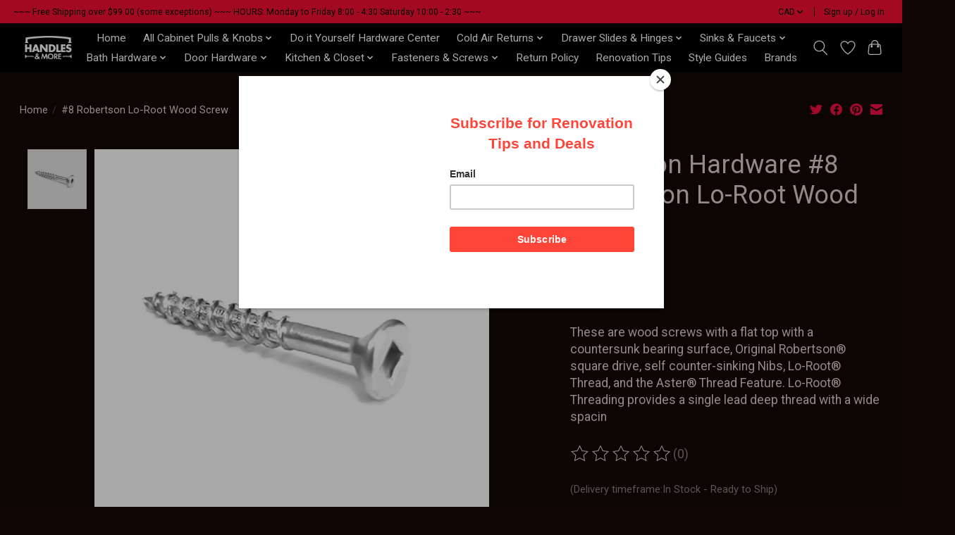

--- FILE ---
content_type: text/css; charset=UTF-8
request_url: https://cdn.shoplightspeed.com/shops/642530/themes/19170/assets/settings.css?20260122054541
body_size: 444
content:
:root {
  --color-primary: #f40f44;
  --color-bg: #130606;
  --color-contrast-higher: #dfcdcd;
  --color-contrast-high: rgba(#dfcdcd, .75);
  --color-contrast-medium: rgba(#dfcdcd, .5);
  --color-contrast-lower: rgba(#dfcdcd, .15);
  --font-primary: Roboto;
  --font-headings: Roboto;
}
.color-contrast-medium {
  color: rgba(223, 205, 205, 0.5);
}
.color-contrast-low {
  color: rgba(223, 205, 205, 0.3);
}
.bg-contrast-lower, .bones__line, .s-tabs__list::after {
  background-color: rgba(223, 205, 205, 0.15);
}
.main-header__top-section {
  background-color: #f50f32;
  color: #000000;
}
.main-header__top-section .main-header__link, .main-header__top-section .main-header__link:hover {
  color: #000000;
}
.main-header__logo {
  height: 55px;
}
.main-header__mobile-content .main-header__logo {
  height: 41.25px;
}
.main-header__nav::before {
  height: calc(41.25px + (var(--space-xxs) *2));
}
.main-header--mobile .main-header__item:not(:last-child) {
  border-bottom: 1px solid rgba(255, 254, 251, 0.2);
}
.main-header--mobile .main-header__dropdown, .main-footer .border-top, .main-footer.border-top {
  border-top: 1px solid rgba(255, 254, 251, 0.2);
}
.btn--primary {
  background-color: #f40f44;
  color: #fff3f3;
}
.btn--primary:hover {
  background-color: rgba(244, 15, 68, 0.65);
}
.bundle__plus {
  background-color: #f40f44;
  color: #fff3f3;
}
body {
  background-color: #130606;
  color: #dfcdcd;
}
.bg {
  background-color: #130606;
}
.main-header:not(.main-header--transparent), .main-footer, .coming-soon {
  background-color: #000000;
  color: #fffefb;
  --color-bg: #000000;
}
.main-header__search-form.bg {
  background-color: #000000;
}
@media (min-width: 64rem) {
  .dropdown__menu, .main-header__dropdown {
    background-color: #130606;
  }
  .main-header__dropdown-link {
    color: #dfcdcd;
  }
}


--- FILE ---
content_type: text/javascript;charset=utf-8
request_url: https://www.handlesandmore.ca/services/stats/pageview.js?product=39480788&hash=6daf
body_size: -412
content:
// SEOshop 30-01-2026 05:03:55

--- FILE ---
content_type: application/javascript; charset=UTF-8
request_url: https://api.livechatinc.com/v3.6/customer/action/get_dynamic_configuration?x-region=us-south1&license_id=14648877&client_id=c5e4f61e1a6c3b1521b541bc5c5a2ac5&url=https%3A%2F%2Fwww.handlesandmore.ca%2Frobertson-lo-root-8-x-2-in-10-pack.html&channel_type=code&implementation_type=potentially_gtm&jsonp=__2nlp952gxdp
body_size: 46
content:
__2nlp952gxdp({"organization_id":"e77754ac-8014-41b0-b111-505b5a844182","livechat_active":false,"default_widget":"livechat"});